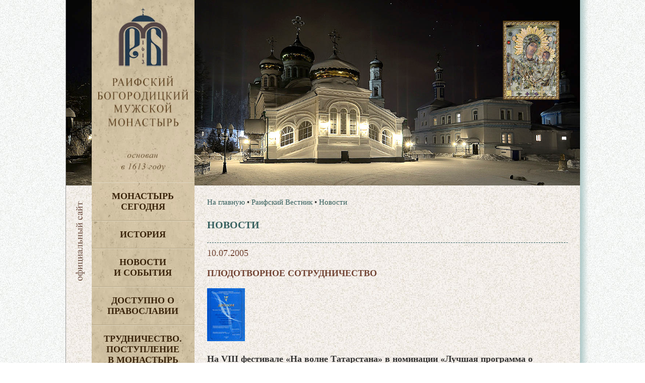

--- FILE ---
content_type: text/html
request_url: https://www.raifa.ru/vestnik/news/?id=1404
body_size: 23641
content:
<!doctype html>
<html lang="ru">
  <head>
	<META http-equiv="Content-Type" content="text/html; charset=utf-8" />
	<meta http-equiv="Expires" content="Wed, 26 Feb 1999 08:21:57 GMT" />
	<meta http-equiv="Cache-Control" content="no-cache" />
	<meta http-equiv="Cache-Control" content="max-age=2, must-revalidate" />
    <meta http-equiv="X-UA-Compatible" content="IE=edge"/>
    <meta name="viewport" content="width=device-width, initial-scale=1">
	<title>Плодотворное сотрудничество | Новости</title>
	<meta name="description" content="Раифский Богородицкий мужской монастырь Казанской епархии Московского Патриархата Русской Православной Церкви">
	<meta name="keywords" content="молитва Раифа монастырь церковь храм икона Раифский богородицкий мужской монастырь Казанской епархии Московского Патриархата Русской Православной Церкви Раифский вестник">
    <link rel="stylesheet" href="/www/css/main.css">
	
	<link rel="stylesheet" href="/www/css/jquery.fancybox.min.css" />

  
  <link rel="icon" href="/www/pics/favicon.ico" type="image/x-icon" />
  <link rel="shortcut icon" href="/www/pics/favicon.ico" type="image/x-icon" />
  </head>
  <body>
 <div id="allpage" class="center effect8" style="background: url(/www/pics/fon3.jpg);background-position-x: 0px;">
	<div class="right_shadow"></div>
	

	
	<div class="top_header">
		
		<div class="top_content"  style="background-image: url(/www/pics/headers/1_3.jpg)">
            <div class="icona">
				<div class="IcnBlock">
				</div>
			</div>


                <div class="small_logo">
                  <a href="/">
                    <img src="/www/pics/sitename3.jpg" alt="">
                  </a>
				</div>
		</div>
	</div>
	<div class="header">
				
	<nav class="header__menu">
		<div class="navbar-header" style="min-height: 40px;">
						<button type="button" class="navbar-toggle" onclick="showmenu()" style="top: 1px;">
							<span class="icon-bar"></span>
							<span class="icon-bar"></span>
							<span class="icon-bar"></span>
						</button>
		</div>
        <dl id="maindl">
	
	<dt class="mdt" id="dt_0"><a href="/segodnya/">Монастырь  сегодня</a>
					
				<button class="mbtn" type="button" class="navbar-toggle" onclick="showdd(this,0)">+</button>
			</dt>
	
	<dd id="dd_0">
<a href="/segodnya/namestnik/">Наместник</a><a href="/segodnya/icon/">Святыня</a><a href="/segodnya/temples/">Архитектура</a><a href="/segodnya/prestolprazd/">Престольные праздники</a><a href="/segodnya/skit/">Никольский скит</a><a href="/segodnya/akafist/">Акафисты</a><a href="/segodnya/ourguest/">Наши гости</a><a href="/segodnya/gitie/">Жития святых</a><a href="/segodnya/memories/">Заказ треб онлайн</a><a href="/segodnya/candles/">Поставить свечу</a><a href="/segodnya/tohelp/">Помочь монастырю</a><noindex><a href="https://yandex.ru/profile/172420480920?lr=43">Отзывы о нас</a></noindex><a href="/segodnya/brandbook/">Общие документы</a><a href="/segodnya/map/">Карта монастыря</a>
    </dd>
	
	<dt class="mdt" id="dt_1"><a href="/monhist/">История</a>
					
				<button class="mbtn" type="button" class="navbar-toggle" onclick="showdd(this,1)">+</button>
			</dt>
	
	<dd id="dd_1">
<a href="/monhist/base/">Экскурс в прошлое</a><a href="/monhist/build/">Основание обители</a><a href="/monhist/sun/">Строительство</a><a href="/monhist/destroy/">Разруха</a><a href="/monhist/rebirth/">Возрождение Раифской обители</a><a href="/monhist/detkor/">Детский корпус</a><a href="/monhist/vsevolod/">Архимандрит Всеволод</a><a href="/monhist/letopis/">Летопись</a><a href="/monhist/abbots/">Настоятели</a><a href="/monhist/lit/">Литература о Раифе</a>
    </dd>
	
	<dt class="mdt" id="dt_2"><a href="/news/">Новости  и события</a>
	</dt>
	
	<dt class="mdt" id="dt_3"><a href="/dostupno/">Доступно о Православии</a>
	</dt>
	
	<dt class="mdt" id="dt_4"><a href="/trud/">Трудничество. Поступление  в монастырь</a>
	</dt>
	
	<dt class="mdt" id="dt_5"><a href="/forpiligrims/">Паломнику</a>
	</dt>
	
	<dt class="mdt" id="dt_6"><a href="/contacts/">Контакты</a>
	</dt>
	
	<dt id="dt_27"><a href="/segodnya/memories/">Заказ треб онлайн</a></dt>
	<dt id="dt_28"><a href="/segodnya/tohelp/">Помочь монастырю</a></dt>
	
	<dt class="mdt" id="dt_7"><a href="/english/">English</a>
					
				<button class="mbtn" type="button" class="navbar-toggle" onclick="showdd(this,7)">+</button>
			</dt>
	
	<dd id="dd_7">
<a href="/english/foreword/">Foreword</a><a href="/english/rise/">The rise and development</a><a href="/english/ordeals/">The years of ordeals</a><a href="/english/restoration/">The restoration</a><a href="/english/our_days/">Our days</a><a href="/english/pritcha_en/">The vocal quartet “Pritcha”</a><a href="/english/orphanage/">The orphanage building</a><a href="/english/adress/">Address</a>
    </dd>
	
	<dt class="mdt" id="dt_8"><a href="/philanthropists/">Благотворителям</a>
	</dt>
	
	<dt class="mdt" id="dt_9"><a href="/kvartet/">Вокальный квартет «Притча» </a>
					
				<button class="mbtn" type="button" class="navbar-toggle" onclick="showdd(this,9)">+</button>
			</dt>
	
	<dd id="dd_9">
<a href="/kvartet/about/">О квартете</a><a href="/kvartet/diskograf/">Дискография</a><a href="/kvartet/reper/">Репертуар</a><a href="/kvartet/concerts/">Концерты</a>
    </dd>
	
	<dt class="mdt" id="dt_10"><a href="/search/">Поиск по сайту</a>
	</dt>
	
                </dl>
            </nav>
	
	</div>
      <!-- header -->
      <header id="header">
              <div class="left-block">
                <div class="logo">
                  <a href="/">
                    <img src="/www/pics/sitename3.jpg" alt="">
                  </a>
                </div>
				
						
				    
            <!-- top-menu -->
              <ul class="left-menu">

                <li>
                  <a href="/segodnya/">
                    Монастырь <br>сегодня
                  </a>
                       			  
                  <ul class="left-submenu">

					<li>
                      <a href="/segodnya/namestnik/">
						Наместник
                      </a>
                    </li>
			
					<li>
                      <a href="/segodnya/icon/">
						Святыня
                      </a>
                    </li>
			
					<li>
                      <a href="/segodnya/temples/">
						Архитектура
                      </a>
                    </li>
			
					<li>
                      <a href="/segodnya/prestolprazd/">
						Престольные праздники
                      </a>
                    </li>
			
					<li>
                      <a href="/segodnya/skit/">
						Никольский скит
                      </a>
                    </li>
			
					<li>
                      <a href="/segodnya/akafist/">
						Акафисты
                      </a>
                    </li>
			
					<li>
                      <a href="/segodnya/ourguest/">
						Наши гости
                      </a>
                    </li>
			
					<li>
                      <a href="/segodnya/gitie/">
						Жития святых
                      </a>
                    </li>
			
					<li>
                      <a href="/segodnya/memories/">
						Заказ треб онлайн
                      </a>
                    </li>
			
					<li>
                      <a href="/segodnya/candles/">
						Поставить свечу
                      </a>
                    </li>
			
					<li>
                      <a href="/segodnya/tohelp/">
						Помочь монастырю
                      </a>
                    </li>
			
					<li>
                      <a href="https://yandex.ru/profile/172420480920?lr=43">
						Отзывы о нас
                      </a>
                    </li>
			
					<li>
                      <a href="/segodnya/brandbook/">
						Общие документы
                      </a>
                    </li>
			
					<li>
                      <a href="/segodnya/map/">
						Карта монастыря
                      </a>
                    </li>
			    
                                        </ul>

                </li>
     
                <li>
                  <a href="/monhist/">
                    История
                  </a>
                       			  
                  <ul class="left-submenu">

					<li>
                      <a href="/monhist/base/">
						Экскурс в прошлое
                      </a>
                    </li>
			
					<li>
                      <a href="/monhist/build/">
						Основание обители
                      </a>
                    </li>
			
					<li>
                      <a href="/monhist/sun/">
						Строительство
                      </a>
                    </li>
			
					<li>
                      <a href="/monhist/destroy/">
						Разруха
                      </a>
                    </li>
			
					<li>
                      <a href="/monhist/rebirth/">
						Возрождение Раифской обители
                      </a>
                    </li>
			
					<li>
                      <a href="/monhist/detkor/">
						Детский корпус
                      </a>
                    </li>
			
					<li>
                      <a href="/monhist/vsevolod/">
						Архимандрит Всеволод
                      </a>
                    </li>
			
					<li>
                      <a href="/monhist/letopis/">
						Летопись
                      </a>
                    </li>
			
					<li>
                      <a href="/monhist/abbots/">
						Настоятели
                      </a>
                    </li>
			
					<li>
                      <a href="/monhist/lit/">
						Литература о Раифе
                      </a>
                    </li>
			    
                                        </ul>

                </li>
     
                <li>
                  <a href="/news/">
                    Новости <br>и события
                  </a>
                       
                </li>
     
                <li>
                  <a href="/dostupno/">
                    Доступно о Православии
                  </a>
                       
                </li>
     
                <li>
                  <a href="/trud/">
                    Трудничество. Поступление <br>в монастырь
                  </a>
                       
                </li>
     
                <li>
                  <a href="/forpiligrims/">
                    Паломнику
                  </a>
                       
                </li>
     
                <li>
                  <a href="/contacts/">
                    Контакты
                  </a>
                       
                </li>
     
                <li>
                  <a href="/english/">
                    English
                  </a>
                       			  
                  <ul class="left-submenu">

					<li>
                      <a href="/english/foreword/">
						Foreword
                      </a>
                    </li>
			
					<li>
                      <a href="/english/rise/">
						The rise and development
                      </a>
                    </li>
			
					<li>
                      <a href="/english/ordeals/">
						The years of ordeals
                      </a>
                    </li>
			
					<li>
                      <a href="/english/restoration/">
						The restoration
                      </a>
                    </li>
			
					<li>
                      <a href="/english/our_days/">
						Our days
                      </a>
                    </li>
			
					<li>
                      <a href="/english/pritcha_en/">
                        The vocal quartet “Pritcha”
                      </a>
                        
                      <ul class="left-sub-innermenu">

					<li>
                      <a href="/english/pritcha_en/about/">
						About «Pritcha»
                      </a>
                    </li>
			
					<li>
                      <a href="/english/pritcha_en/diskography/">
						Diskography
                      </a>
                    </li>
			
					<li>
                      <a href="/english/pritcha_en/mp3/">
						MP3
                      </a>
                    </li>
			
					<li>
                      <a href="/english/pritcha_en/baycd/">
						Orthodox Chants and Folk songs
                      </a>
                    </li>
			
					<li>
                      <a href="/english/pritcha_en/contact/">
						Contact
                      </a>
                    </li>
			
					<li>
                      <a href="/english/pritcha_en/foto/">
						Photo
                      </a>
                    </li>
			    
                                        </ul>

                    </li>
			
					<li>
                      <a href="/english/orphanage/">
						The orphanage building
                      </a>
                    </li>
			
					<li>
                      <a href="/english/adress/">
						Address
                      </a>
                    </li>
			    
                                        </ul>

                </li>
     
                <li>
                  <a href="/philanthropists/" style="padding-left:5px;">
                    Благотворителям
                  </a>
                       
                </li>
     
                <li>
                  <a href="/kvartet/">
                    Вокальный квартет «Притча» 
                  </a>
                       			  
                  <ul class="left-submenu">

					<li>
                      <a href="/kvartet/about/">
						О квартете
                      </a>
                    </li>
			
					<li>
                      <a href="/kvartet/diskograf/">
                        Дискография
                      </a>
                        
                      <ul class="left-sub-innermenu">

					<li>
                      <a href="/kvartet/diskograf/carice/">
						Царице моя преблагая
                      </a>
                    </li>
			
					<li>
                      <a href="/kvartet/diskograf/vzvon/">
						Вечерний звон
                      </a>
                    </li>
			
					<li>
                      <a href="/kvartet/diskograf/vozroj/">
						Возрождение
                      </a>
                    </li>
			
					<li>
                      <a href="/kvartet/diskograf/akafist/">
						Акафист
                      </a>
                    </li>
			
					<li>
                      <a href="/kvartet/diskograf/uchim/">
						Учимся петь молитвы
                      </a>
                    </li>
			
					<li>
                      <a href="/kvartet/diskograf/milost/">
						Под твою милость
                      </a>
                    </li>
			
					<li>
                      <a href="/kvartet/diskograf/prit/">
						Раифская ПРИТЧА
                      </a>
                    </li>
			    
                                        </ul>

                    </li>
			
					<li>
                      <a href="/kvartet/reper/">
						Репертуар
                      </a>
                    </li>
			
					<li>
                      <a href="/kvartet/concerts/">
						Концерты
                      </a>
                    </li>
			    
                                        </ul>

                </li>
     
                <li>
                  <a href="/search/">
                    Поиск по сайту
                  </a>
                       
                </li>
     
                </ul>
    <!-- меню конец -->

				
              </div>
      </header>
      <!-- header -->




      <!-- content -->
      <div id="content" style="min-height: 1200px;">
		<div class="official">
			<img src="/www/pics/l-img.jpg">
		</div>
		
			
			
              <div class="row">
            <!--- Центральная колонка----->
                <div class="main-side-block">
											
					
                </div>
				  <!---/ Центральная колонка----->
				  <!--- Правая колонка----->
                <div class="right-side-block">
						
                </div>
				  <!--- / Правая колонка----->
              </div>
			  
              <div class="row onecolumn">			  
				<div class="main-side-block">							
			
                  <!-- content-block -->
                  <div class="content-block">
		
							<!-- breadcrumbs -->
								  <ul class="breadcrumb">
									<li>
									  <a href="/">На главную</a>
									</li>
									  <li> &bull; <a href="/vestnik/" >Раифский Вестник</a></li> <li> &bull; <a href="/vestnik/news/">Новости</a></li>
								  </ul>
							<!-- breadcrumbs -->
						
                    <h1 class="main-header">
                      Новости
                    </h1>
                    <hr>
	

						<div class="news_page">
		

	<!----Начало новости---->

	  <div class="news_dt">
		10.07.2005
	  </div>
	  
	  <h2 class="news_name">
		Плодотворное сотрудничество
	  </h2>
	  <div class="news_content">
	  

		  
			<div class="news_img_block">
				<img class="news_img" src="/www/imgs/43/diplom_an_35648611111.jpg">
			</div>
		  
			<div class="news_body clearfix">
				<P><STRONG>На VIII фестивале «На волне Татарстана» в номинации «Лучшая программа о культуре и искусстве» дипломантом стала программа, выходящая на зеленодольском телевидении, «Серебряная дуга». Автор ее — Нонна Покровская благотворно сотрудничает с газетой «Раифский Вестник». </STRONG></P>
<P>Большинство сюжетов программы являются продолжением материалов православного издания и служат одной цели — духовному просвещению.</P>
<P align=center><IMG alt=Диплом hspace=5 src="/www/imgs/43/diplom_st_35650462963.jpg" align=top vspace=5 border=1></P>
			</div>
	
	
			<div class="innews clearfix">
				<div class="vfa">
					<a href="/segodnya/memories/"><div>заказ <span>треб онлайн</span></div></a>
					<a href="/segodnya/candles/"><div>поставить <span>свечу</span></div></a>
				</div>
				<div class="yanews">
					<script type="text/javascript" src="//yandex.st/share/share.js" charset="utf-8"></script>
					<div align=right class="yashare-auto-init" data-yashareL10n="ru" data-yashareType="button" data-yashareQuickServices="vkontakte,odnoklassniki"></div> 
				</div>
			</div>
			<div style="clear:both"></div>
		
  </div>
                             

	
                    <div class="view-more" style="margin-top:15px">
                      <a href="/vestnik/news/">все новости раздела »</a>
					 
                    </div>
                    <br><br><hr>
	<!----КОнец новости---->

		  <br><br>
		</div>
		</div>

				</div>

			  </div>
			  
              <div class="row">			  
				<div class="main-block">	
				
				
                </div>
				  <!---/ Центральная колонка----->
				  <!--- Правая колонка----->
                <div class="right-side-block">
				
                </div>
				  <!--- / Правая колонка----->
              </div>			  
			<!--- / Центральная и правая колонка-->
			
			
				
				
			
                  <footer class="footer">
                    <div class="footer-top">
                      © Раифский Богородицкий мужской монастырь, 2008-2026.  E-mail: <a href="mailto:raifa@raifa.ru">raifa@raifa.ru</a><br>
                      При перепечатке материалов просьба указывать первоисточник <a href="www.raifa.ru">www.raifa.ru</a>
                    </div>

                      <div class="footer-bottom" style="position:relative">
                        Создание и техническая поддержка – Проект «Епархия». Управление - <a href="http://cms.eparhia.ru" target="_blank">CMS «Епархия»</a> <br><br><!-- Yandex.Metrika counter -->
<script type="text/javascript" >
   (function(m,e,t,r,i,k,a){m[i]=m[i]||function(){(m[i].a=m[i].a||[]).push(arguments)};
   m[i].l=1*new Date();
   for (var j = 0; j < document.scripts.length; j++) {if (document.scripts[j].src === r) { return; }}
   k=e.createElement(t),a=e.getElementsByTagName(t)[0],k.async=1,k.src=r,a.parentNode.insertBefore(k,a)})
   (window, document, "script", "https://mc.yandex.ru/metrika/tag.js", "ym");

   ym(22103023, "init", {
        clickmap:true,
        trackLinks:true,
        accurateTrackBounce:true
   });
</script>
<noscript><div><img src="https://mc.yandex.ru/watch/22103023" style="position:absolute; left:-9999px;" alt="" /></div></noscript>
<!-- /Yandex.Metrika counter -->
						<div class="hidden769" style="float:right; position:absolute;top:-50px;right:10px;">
                      </div>
                  </footer>

                </div>
              </div>
              
            </div>
          </div>
 
        </div>
      </div>
      <!-- content -->
</div>



    <script src="/www/scripts/vendor.js"></script>    
    <script src="/www/scripts/main.js"></script>
	
    <script src="/www/scripts/jquery.fancybox.min.js"></script>

    
    <i id="to_top" class="icon" style="display: none;"><img src="/www/pics/arr-top.png"></i>
	

  </body>
</html>

<!--Страница сформирована за 1,09 секунды. (16:27:46,81 - 16:27:47,90)-->